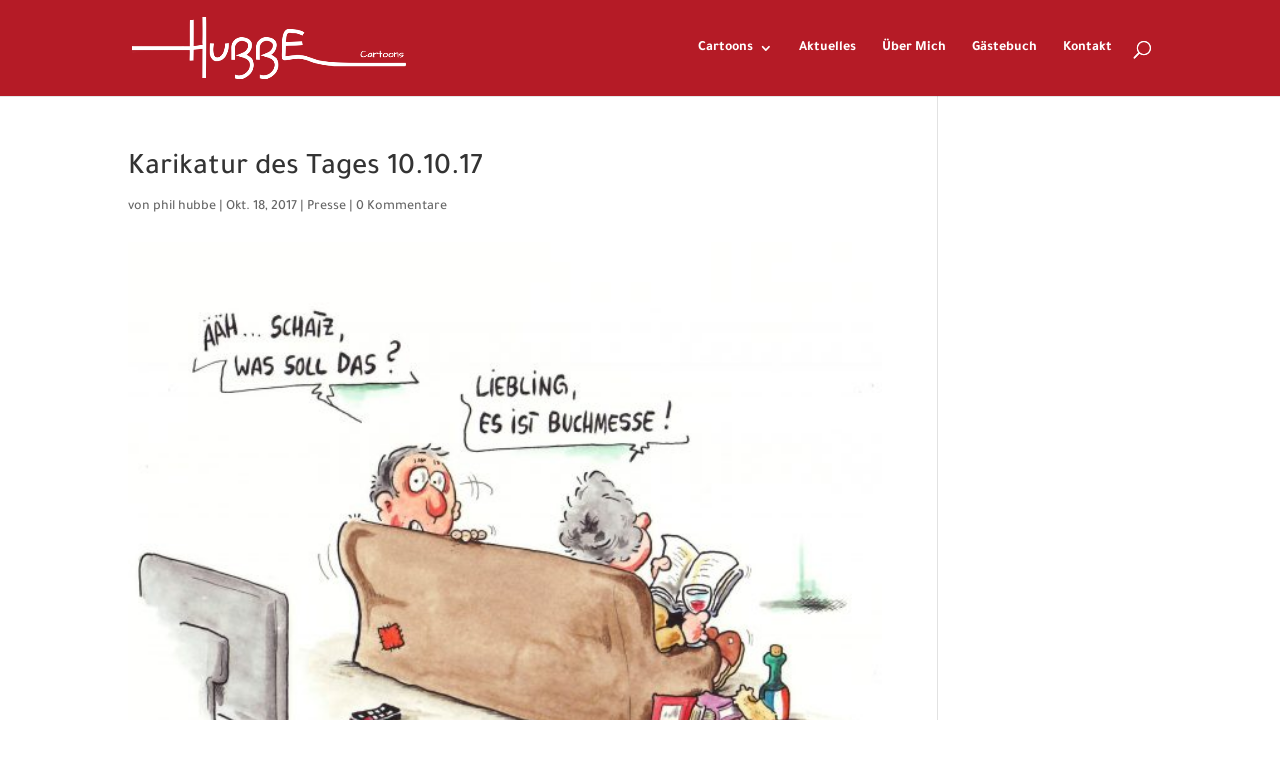

--- FILE ---
content_type: text/css
request_url: https://www.hubbe-cartoons.de/wp-content/themes/Divi-child/style.css?ver=4.27.5
body_size: 241
content:
/*
 Theme Name:     Divi Child
 Theme URI:      https://www.elegantthemes.com/gallery/divi/
 Description:    Divi Child Theme
 Author:         Elegant Themes
 Author URI:     https://www.elegantthemes.com
 Template:       Divi
 Version:        1.0.0
*/

/* =Theme customization starts here
------------------------------------------------------- */
/* open-sans-300 - latin */

/* -------------------------------------- */
/*       Google Fonts Lokal einbinden     */
/* -------------------------------------- */

@font-face {
  font-family: "Tajawal";
  font-style: normal;
  font-weight: 200;
  src: url("./fonts/Tajawal-ExtraLight.ttf"); /* IE9 Compat Modes */
}

@font-face {
  font-family: "Tajawal";
  font-style: normal;
  font-weight: 300;
  src: url("./fonts/Tajawal-Light.ttf"); /* IE9 Compat Modes */
}

@font-face {
  font-family: "Tajawal";
  font-style: normal;
  font-weight: 400;
  src: url("./fonts/Tajawal-Regular.ttf") format("truetype"); /* Safari, Android, iOS */
}

@font-face {
  font-family: "Tajawal";
  font-style: normal;
  font-weight: 500;
  src: url("./fonts/Tajawal-Medium.ttf"); /* IE9 Compat Modes */
}

@font-face {
  font-family: "Tajawal";
  font-style: normal;
  font-weight: 700;
  src: url("./fonts/Tajawal-Bold.ttf"); /* IE9 Compat Modes */
}

@font-face {
  font-family: "Tajawal";
  font-style: normal;
  font-weight: 800;
  src: url("./fonts/Tajawal-ExtraBold.ttf"); /* IE9 Compat Modes */

}

@font-face {
  font-family: "Tajawal";
  font-style: normal;
  font-weight: 900;
  src: url("./fonts/Tajawal-Black.ttf"); /* IE9 Compat Modes */

}

.et-fixed-header #top-menu li.current-menu-item>a,
.et-fixed-header #top-menu li.current-menu-ancestor>a {
    color: #2EA3F2 !important;
}

--- FILE ---
content_type: text/css
request_url: https://www.hubbe-cartoons.de/wp-content/et-cache/3513/et-core-unified-tb-8408-deferred-3513.min.css?ver=1765134571
body_size: 93
content:
.et_pb_section_0_tb_footer.et_pb_section{background-color:#F7F3EC!important}.et_pb_image_0_tb_footer .et_pb_image_wrap img{min-height:auto;max-height:90px;width:auto}.et_pb_image_0_tb_footer{text-align:center}body #page-container .et_pb_section ul.et_pb_social_media_follow_0_tb_footer .follow_button{font-size:15px}body #page-container .et_pb_section ul.et_pb_social_media_follow_0_tb_footer .follow_button:before,body #page-container .et_pb_section ul.et_pb_social_media_follow_0_tb_footer .follow_button:after{display:none!important}.et_pb_row_1_tb_footer.et_pb_row{padding-top:30px!important;margin-top:-11px!important;margin-right:auto!important;margin-left:auto!important;padding-top:30px}.et_pb_text_0_tb_footer,.et_pb_text_1_tb_footer,.et_pb_text_2_tb_footer,.et_pb_text_3_tb_footer{font-size:18px}.et_pb_social_media_follow_network_0_tb_footer a.icon,.et_pb_social_media_follow_network_1_tb_footer a.icon,.et_pb_social_media_follow_network_2_tb_footer a.icon{background-color:#B51B26!important}@media only screen and (max-width:980px){.et_pb_image_0_tb_footer .et_pb_image_wrap img{min-height:auto;max-height:none;width:auto}}@media only screen and (max-width:767px){.et_pb_image_0_tb_footer .et_pb_image_wrap img{min-height:auto;max-height:none;width:auto}}